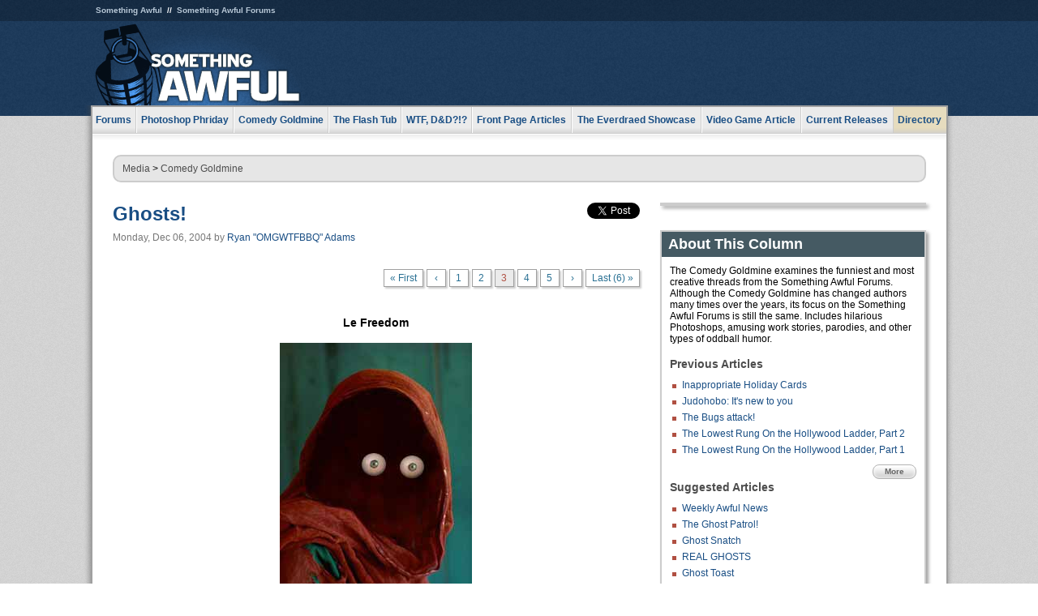

--- FILE ---
content_type: text/html
request_url: https://js.somethingawful.com/comedy-goldmine/ghosts/3/
body_size: 5075
content:
<!DOCTYPE html>
<html><head><meta charset="utf-8"><meta content="width=device-width, initial-scale=1.0, maximum-scale=1.0, user-scalable=no" name="viewport"><meta content="noodp" name="robots"><link href="/rss/frontpage.xml" rel="alternate" title="Latest Articles" type="application/rss+xml"><link href="/rss/comedy-goldmine.xml" rel="alternate" title="Comedy Goldmine" type="application/rss+xml"><meta content="summary" name="twitter:card"><meta content="http://www.somethingawful.com/a/2533/" name="twitter:url"><meta content="Ghosts!" name="twitter:title"><meta content="" name="twitter:description"><meta content="https://fpi.somethingawful.com/sasbi/promo/4de75424/8c196c85/ee4fbdce/e89179bd/2533newsimg.None" name="twitter:image"><meta content="@somethingawful" name="twitter:site"><meta content="article" property="og:type"><meta content="Ghosts!" property="og:title"><meta content="http://www.somethingawful.com/comedy-goldmine/ghosts/1/" property="og:url"><meta content="https://fpi.somethingawful.com/sasbi/promo/4de75424/8c196c85/ee4fbdce/e89179bd/2533newsimg.None" property="og:image"><meta content="somethingawful.com" property="og:site_name"><meta content="" property="og:description"><meta content="2013-03-19T15:03:09+00:00" property="og:updated_time"><title>Ghosts!</title><link href="//static.somethingawful.com/css/main.css?235" rel="stylesheet" type="text/css"><!--[if lt IE 8]><link rel="stylesheet" type="text/css" href="//static.somethingawful.com/css/ie.css"><![endif]--><script src="https://ajax.googleapis.com/ajax/libs/jquery/2.2.2/jquery.min.js" type="text/javascript"></script><script src="https://cdnjs.cloudflare.com/ajax/libs/jquery-migrate/1.4.0/jquery-migrate.min.js" type="text/javascript"></script><script src="//static.somethingawful.com/js/site.min.js?432" type="text/javascript"></script><script id="twitter-wjs" src="//platform.twitter.com/widgets.js" type="text/javascript"></script><script id="facebook-jssdk" src="//connect.facebook.net/en_US/all.js#xfbml=1" type="text/javascript"></script><script src="//static.somethingawful.com/js/jwplayer/jwplayer.js" type="text/javascript"></script><script src="//static.somethingawful.com/js/article.min.js?432" type="text/javascript"></script></head><body class="sa article c_20 a_2533"><script type="text/javascript">var _gaq = _gaq || [];_gaq.push(['_setAccount', 'UA-33089744-1']);_gaq.push(['_trackPageview']);(function() {var ga = document.createElement('script'); ga.type = 'text/javascript'; ga.async = true;ga.src = ('https:' == document.location.protocol ? 'https://ssl' : 'http://www') + '.google-analytics.com/ga.js';var s = document.getElementsByTagName('script')[0]; s.parentNode.insertBefore(ga, s);})();</script><div class="chuck"><div class="neck"><ul class="scalp"><li><a href="/">Something Awful</a></li><li><a href="http://forums.somethingawful.com/">Something Awful Forums</a></li></ul><div class="head"><a class="logo" href="/" style="float:left;"><span>Something Awful</span></a> <div align="center" class="ad" data-unit="top" id="somethingawful_leaderboard_ATF" style="float:left;width:728;"></div></div></div></div><div class="sirloin"><div class="ribs"><div class="site-nav"><ul><li class="forums"><a href="http://forums.somethingawful.com/">Forums</a></li><li class="photoshop-phriday"><a href="/photoshop-phriday/"><span class="full">Photoshop Phriday</span><span class="short">Photoshop</span></a></li><li class="comedy-goldmine"><a href="/comedy-goldmine/"><span class="full">Comedy Goldmine</span><span class="short">Goldmine</span></a></li><li class="the-flash-tub"><a href="/flash-tub/"><span class="full">The Flash Tub</span><span class="short">Flash Tub</span></a></li><li class="wtf-dd"><a href="/dungeons-and-dragons/"><span class="full">WTF, D&amp;D?!?</span><span class="short">WTFDD</span></a></li><li class="front-page-articles"><a href="/news/"><span class="full">Front Page Articles</span><span class="short">Front Page</span></a></li><li class="the-everdraed-showcase"><a href="/everdraed-showcase/"><span class="full">The Everdraed Showcase</span><span class="short">Everdraed</span></a></li><li class="video-game-article"><a href="/video-game-article/"><span class="full">Video Game Article</span><span class="short">Video Game</span></a></li><li class="current-releases"><a href="/current-movie-reviews/">Current Releases</a></li><li class="directory"><div class="directory-button"><a href="/directory/">Directory</a><div class="directory"><div class="item"><h4>Media</h4><ul><li><a href="/d/photoshop-phriday/">Photoshop Phriday</a></li><li><a href="/d/flash-tub/">The Flash Tub</a></li><li><a href="/d/comedy-goldmine/">Comedy Goldmine</a></li><li><a href="/d/cliff-yablonski/">Cliff Yablonski</a></li><li><a href="/booklist/index.htm">My Tank is Fight</a></li><li><a href="/d/directory.php#media">More</a></li></ul></div><div class="item"><h4>Articles</h4><ul><li><a href="/d/awful-movie-database/">Awful Movie Database</a></li><li><a href="/d/second-life-safari/">Secondlife Safari</a></li><li><a href="/d/weekend-web/">Weekend Web</a></li><li><a href="/d/pregame-wrapup/">Pregame Wrapup</a></li><li><a href="/d/icq-pranks/">Pranks (ICQ)</a></li><li><a href="/d/email-pranks/">Pranks (E-mail)</a></li><li><a href="/d/video-game-article/">Video Game Article</a></li><li><a href="/d/directory.php#articles">More</a></li></ul></div><div class="item"><h4>Reviews</h4><ul><li><a href="/d/your-band-sucks/">Your Band Sucks</a></li><li><a href="/d/movie-reviews/">Movie Reviews</a></li><li><a href="/d/hentai-game-reviews/">Awful Anime</a></li><li><a href="/d/rom-pit/">ROM Pit</a></li><li><a href="/d/fashion-swat/">Fashion SWAT</a></li><li><a href="/d/guides/">Guides</a></li><li><a href="/d/game-reviews/">Game Reviews</a></li><li><a href="/d/directory.php#reviews">More</a></li></ul></div><div class="item"><h4>Hosted</h4><ul><li><a href="/hosted/86">#86/68</a></li><li><a href="/hosted/adventures">Daring Armstrong</a></li><li><a href="/hosted/automaticturban">Semi-Automatic Turban</a></li><li><a href="/hosted/cliff">Cliff Yablonski</a></li><li><a href="/hosted/crabs">Leonard Crabs</a></li><li><a href="/hosted/cranky">Cranky Steve</a></li><li><a href="/hosted/drdraw">Dr Draw</a></li><li><a href="/hosted/edbaker">Ed Baker</a></li><li><a href="/hosted/firemancomics">Fireman Comics</a></li><li><a href="/hosted/jeffk">JEFF K</a></li></ul></div><div class="item"><h4>Forums</h4><ul><li><a href="http://forums.somethingawful.com/forumdisplay.php?forumid=1">General Discussion</a></li><li><a href="http://forums.somethingawful.com/forumdisplay.php?forumid=44">Video Games</a></li><li><a href="http://forums.somethingawful.com/forumdisplay.php?forumid=22">Hardware &amp; Software</a></li><li><a href="http://forums.somethingawful.com/forumdisplay.php?forumid=122">Sports</a></li><li><a href="http://forums.somethingawful.com/forumdisplay.php?forumid=133">Movie Reviews</a></li><li><a href="http://forums.somethingawful.com/forumdisplay.php?forumid=150">Music</a></li><li><a href="http://forums.somethingawful.com/forumdisplay.php?forumid=130">TV</a></li><li><a href="http://forums.somethingawful.com/">More</a></li></ul></div></div></div></li></ul></div><div class="brisket"><div class="cavity full top"><div class="organ breadcrumbs"> <a href="/directory/#media">Media</a>  &gt; <a href="/comedy-goldmine/">Comedy Goldmine</a></div></div><div class="cavity left"><div class="organ article_meta"><div class="article_head"><h1><a href="/comedy-goldmine/ghosts/1/">Ghosts!</a></h1> <span class="date">Monday, Dec 06, 2004</span>  by <span class="authors"><span class="author"><a href="/author/27/">Ryan &#34;OMGWTFBBQ&#34; Adams</a></span></span> </div><div class="social"><div class="twitter_tweet"><a class="twitter-share-button" data-counturl="http://www.somethingawful.com/d/comedy-goldmine/ghosts.php" data-hashtags="somethingawful" data-related="" data-text="Ghosts!" data-url="http://www.somethingawful.com/d/comedy-goldmine/ghosts.php" data-via="somethingawful" href="https://twitter.com/share"></a></div><div class="facebook_like"><div class="fb-like" data-font="arial" data-href="http://www.somethingawful.com/d/comedy-goldmine/ghosts.php" data-layout="button_count" data-send="false" data-show-faces="false" data-width="100"></div></div></div></div><div class="organ pager"><ul class="pager"><li class="first"><a href="/comedy-goldmine/ghosts/1/">&laquo; First</a></li><li><a href="/comedy-goldmine/ghosts/2/">&lsaquo;</a></li><li class=""><a href="/comedy-goldmine/ghosts/1/">1</a></li><li class=""><a href="/comedy-goldmine/ghosts/2/">2</a></li><li class="cur"><a href="/comedy-goldmine/ghosts/3/">3</a></li><li class=""><a href="/comedy-goldmine/ghosts/4/">4</a></li><li class=""><a href="/comedy-goldmine/ghosts/5/">5</a></li><li><a href="/comedy-goldmine/ghosts/4/">&rsaquo;</a></li><li class="last"><a href="/comedy-goldmine/ghosts/6/">Last (6) &raquo;</a></li></ul></div><div class="organ article"><p align="center"><strong>Le Freedom</strong></p><p align="center"><img alt="" src="http://images.somethingawful.com/mjolnir/images/cg12072004/Le-Freedom.jpg"/></p><p align="center"><strong>MorbidPessimism</strong></p><p align="center"><img alt="" src="http://images.somethingawful.com/mjolnir/images/cg12072004/MorbidPessimism.jpg"/></p><p align="center"><strong>mortalenema</strong></p><p align="center"><img alt="" src="http://images.somethingawful.com/mjolnir/images/cg12072004/mortalenema.jpg"/></p><p align="center"><strong>mortalenema</strong></p><p align="center"><img alt="" src="http://images.somethingawful.com/mjolnir/images/cg12072004/mortalenema1.jpg"/></p><p align="center"><strong>nepenthe</strong></p><p align="center"><img alt="" src="http://images.somethingawful.com/mjolnir/images/cg12072004/nepenthe.jpg"/></p><div class="pb"></div></div><div class="organ pager"><ul class="pager"><li class="first"><a href="/comedy-goldmine/ghosts/1/">&laquo; First</a></li><li><a href="/comedy-goldmine/ghosts/2/">&lsaquo;</a></li><li class=""><a href="/comedy-goldmine/ghosts/1/">1</a></li><li class=""><a href="/comedy-goldmine/ghosts/2/">2</a></li><li class="cur"><a href="/comedy-goldmine/ghosts/3/">3</a></li><li class=""><a href="/comedy-goldmine/ghosts/4/">4</a></li><li class=""><a href="/comedy-goldmine/ghosts/5/">5</a></li><li><a href="/comedy-goldmine/ghosts/4/">&rsaquo;</a></li><li class="last"><a href="/comedy-goldmine/ghosts/6/">Last (6) &raquo;</a></li></ul></div><div class="organ article_nav"> <a class="previous" href="/comedy-goldmine/inappropriate-holiday-cards/1/" title="Inappropriate Holiday Cards">Previous</a>  <a class="more" href="/comedy-goldmine/">More Comedy Goldmine</a>  <a class="next" href="/comedy-goldmine/photoshop-life/1/" title="Photoshop Life">Next</a> </div><div class="organ recent_articles"><h4>This Week on Something Awful...</h4><ul class="news"><li><div class="a_info"> <a class="image normal" href="/news/pardon-our-dust/"> <img alt="Pardon Our Dust" class="normal" src="https://fpi.somethingawful.com/sasbi/promo/52aee03d/2e0f909e/4311bea5/510543c5/15401.png"> </a> <div class="info"><h3><a href="/news/pardon-our-dust/">Pardon Our Dust</a> </h3><div class="byline"><span class="date">07-04-2020</span>  by <span class="authors"><span class="author"><a href="/author/21/">Dennis Farrell</a></span></span> </div><p>Something Awful is in the process of changing hands to a new owner. In the meantime we&#39;re pausing all updates and halting production on our propaganda comic partnership with Northrop Grumman.</p></div><div class="pb"></div></div></li><li><div class="a_info"> <a class="image normal" href="/news/bolgy-wolgy/"> <img alt="DEAR FURRIES: WE WERE WRONG" class="normal" src="https://fpi.somethingawful.com/sasbi/promo/a3014fc3/56e77277/f42c498a/d7f1c158/15400.png"> </a> <div class="info"><h3><a href="/news/bolgy-wolgy/">DEAR FURRIES: WE WERE WRONG</a> </h3><div class="byline"><span class="date">06-30-2020</span>  by <span class="authors"><span class="author"><a href="/author/161/">Phiz Kalifa</a></span></span> </div><p>Dear god this was an embarrassment to not only this site, but to all mankind</p></div><div class="pb"></div></div></li></ul><ul class="featured"><li><div class="a_info"> <a class="image small" href="/photoshop-phriday/lets-improve-landmarks/1/"> <img alt="Let&#39;s improve landmarks" class="small" src="https://fpi.somethingawful.com/sasbi/promo/f3102064/ef90bf7d/811c330f/976366f7/15404t.jpg"> </a> <div class="info"><h3><a href="/photoshop-phriday/lets-improve-landmarks/1/">Let's improve landmarks</a> </h3><div class="c_name"> <a href="/photoshop-phriday/">Photoshop Phriday</a> </div><p>Landmarks and statues around the world: old, boring and could use an update.</p></div><div class="pb"></div></div></li><li><div class="a_info"> <a class="image small" href="/photoshop-phriday/horror-wholesome/"> <img alt="Make Horror Wholesome" class="small" src="https://fpi.somethingawful.com/sasbi/promo/f0a272c4/78a389d6/cb1f5625/a77002aa/15403t.jpg"> </a> <div class="info"><h3><a href="/photoshop-phriday/horror-wholesome/">Make Horror Wholesome</a> </h3><div class="c_name"> <a href="/photoshop-phriday/">Photoshop Phriday</a> </div><p>Join the SA Forum photoshop goons in their quest to make horror wholesome!</p></div><div class="pb"></div></div></li><li><div class="a_info"> <a class="image small" href="/video-game-article/star-wars-squadrons/"> <img alt="Every Conceivable Way EA Could Screw Up Star Wars: Squadrons" class="small" src="https://fpi.somethingawful.com/sasbi/promo/16449cdd/169d248c/891506ac/8628480d/15394t.png"> </a> <div class="info"><h3><a href="/video-game-article/star-wars-squadrons/">Every Conceivable Way EA Could Screw Up Star Wars: Squadrons</a> </h3><div class="c_name"> <a href="/video-game-article/">Video Game Article</a> </div><p>Yes, there are finally enough games for a new round of One Sentence Reviews</p></div><div class="pb"></div></div></li></ul></div><div class="pb"></div></div><div class="cavity right"><div class="organ adrect"><div align="center" id="somethingawful_right_rail"></div></div><div class="organ "><h3>About This Column</h3><div class="lining"><p>The Comedy Goldmine examines the funniest and most creative threads from the Something Awful Forums.  Although the Comedy Goldmine has changed authors many times over the years, its focus on the Something Awful Forums is still the same.  Includes hilarious Photoshops, amusing work stories, parodies, and other types of oddball humor.</p><h4>Previous Articles</h4><ul class="previous_articles"><li><a href="/comedy-goldmine/inappropriate-holiday-cards/1/">Inappropriate Holiday Cards</a></li><li><a href="/comedy-goldmine/judohobo-its-new/">Judohobo: It's new to you</a></li><li><a href="/comedy-goldmine/the-bugs-attack/1/">The Bugs attack!</a></li><li><a href="/comedy-goldmine/lowest-rung-on-2/1/">The Lowest Rung On the Hollywood Ladder, Part 2</a></li><li><a href="/comedy-goldmine/lowest-rung-on/1/">The Lowest Rung On the Hollywood Ladder, Part 1</a></li></ul><div class="more"><a href="/comedy-goldmine/">More</a></div><h4>Suggested Articles</h4><ul class="suggested_articles"><li><a href="/comedy-goldmine/weekly-awful-news/1/">Weekly Awful News</a></li><li><a href="/news/the-ghost-patrol/">The Ghost Patrol!</a></li><li><a href="/flash-tub/ghost-snatch-cartoon/">Ghost Snatch</a></li><li><a href="/awful-links/awful-link-3436/">REAL GHOSTS</a></li><li><a href="/daily-dirt/ghost-toast/">Ghost Toast</a></li></ul></div></div><div class="organ whatshot"><h3>What&#39;s Hot</h3><div class="lining"><ul class="whatshot"><li><a href="/feature-articles/heroes-gaming-world/1/">Heroes of the Gaming World Trading Cards</a></li><li><a href="/news/protesting-while-white/">Four Helpful Protesting Tips from a White Person</a></li><li><a href="/comedy-goldmine/an-interesting-article/1/">An interesting article in MadScientist magazine</a></li><li><a href="/news/sea-dog-classifieds/">SEA OF DOGS</a></li><li><a href="/news/sponsored-recommended-links/">Sponsored Links Sponsored By Recommended Sponsors</a></li></ul></div></div><div class="organ popular_threads"><h3>Popular Threads</h3><div class="lining"><ul class="random"><li><img alt="" height="15" src="https://fi.somethingawful.com/forums/posticons/byob-salt.gif" width="60"> <a href="http://forums.somethingawful.com/showthread.php?threadid=4104697" title="If I read your poem and have to turn a page">If I read your poem and have to turn a page</a></li><li><img alt="" height="15" src="https://fi.somethingawful.com/forums/posticons/icons-08/sex.png" width="60"> <a href="http://forums.somethingawful.com/showthread.php?threadid=4104673" title="Classical music">Classical music</a></li><li><img alt="" height="15" src="https://fi.somethingawful.com/forums/posticons/icons-08/food.png" width="60"> <a href="http://forums.somethingawful.com/showthread.php?threadid=4104663" title="It's really annoying that Starbucks doesn't have ketchup">It's really annoying that Starbucks doesn't have ketchup</a></li><li><img alt="" height="15" src="https://fi.somethingawful.com/forums/posticons/icons-08/serious.png" width="60"> <a href="http://forums.somethingawful.com/showthread.php?threadid=4104696" title="Small observances that made you go 'heh'">Small observances that made you go 'heh'</a></li></ul></div></div><div class="organ random_articles"><h3>Random Articles</h3><div class="lining"><ul class="random"><li><a href="/weekend-web/goths-witches-wiccans/1/">Goths, Witches, and Wiccans</a></li><li><a href="/news/devils-manor-3/">Devil's Manor: The Mummy</a></li><li><a href="/photoshop-phriday/civil-war-era/1/">Civil War Era Chicanery</a></li><li><a href="/forum-fridays/ff06-22-09/">June 22, 2009</a></li><li><a href="/guides/guide-wrestling-mommy/1/">Guide to Mommy and Daddy Wrestling Last Night</a></li></ul><div class="more"><a href="/random/" rel="nofollow">Random!</a></div></div></div><div class="organ side_search"><h3>Search</h3><div class="lining"><form action="/search/" class="site" method="get"><div class="iwrapper"><input name="q" placeholder="Search SA" type="text"/></div><button class="ui small">GO</button> <input name="t" type="hidden" value="0"/> <input name="c" type="hidden" value="0"/> <input name="a" type="hidden" value="0"/> <input name="y" type="hidden" value="0"/> <input name="p" type="hidden" value="1"/></form><form action="/search/amazon/" class="amazon" method="post" target="_blank"><div class="iwrapper"><input name="q" placeholder="Search Amazon" type="text"/></div><button class="ui small">GO</button></form><div class="links"><a class="email" href="mailto:jeffreyofyospos+search@gmail.com">Email Jeffrey "of" YOSPOS</a> <a class="advertise" href="/feature-articles/something-awful-advertising/">Advertise on SA</a></div></div></div><div class="pb"></div></div><div class="cavity full bottom"><div class="organ ad leaderboard"><div align="center" id="somethingawful_leaderboard_BTF"></div></div></div></div></div></div><div class="rump"><div class="leg"><div class="hoof"><p><strong>Copyright ©2026</strong> Jeffrey "of" YOSPOS &amp; Something Awful</p><ul><li><a href="mailto:jeffreyofyospos+frontpage@gmail.com">Email Jeffrey "of" YOSPOS</a></li><li><a href="mailto:jeffreyofyospos+fpads@gmail.com">Advertise on this site</a></li><li><a href="/feature-articles/website-privacy-policy/">Privacy Statement</a></li><li><a href="/alod/new/">Submit Awful Link</a></li></ul></div></div></div></body></html>